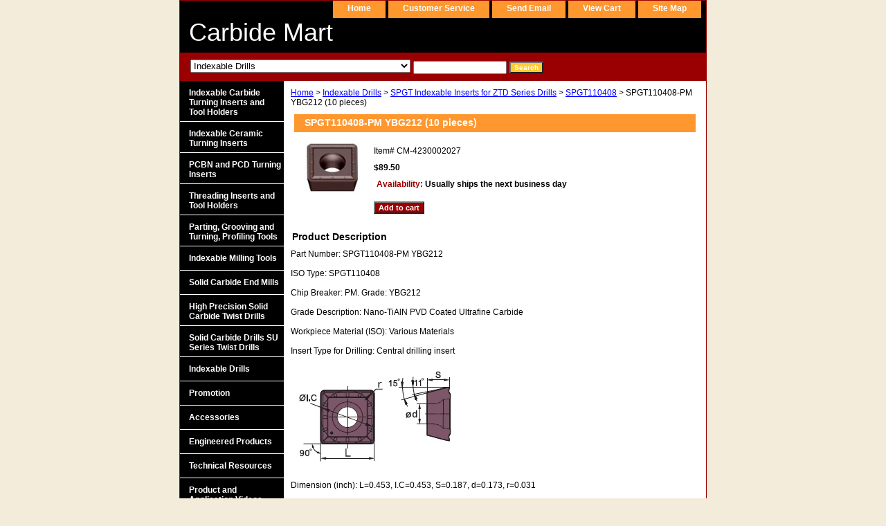

--- FILE ---
content_type: text/css
request_url: https://carbidemart.com/css-edits.css
body_size: 171
content:
/*Merchants--Use this file to make any edits that you wish to override styles in the main stylesheets. By making edits to this CSS file, your styles applied here will cascade and overwrite styles in the main CSS files. This will allow you to replace the entire contents of the main stylesheets should it become necessary to update those to fix styling issues with the themes without losing any of your custom styles.*/

.ys_primary{ background:#9a0002;color:#ffffff;font:bold 11px Arial,verdana,sans-serif;padding:1px 5px;text-align:center;cursor:pointer; display:inline; margin-top:10px;}

#nav-general {
    text-transform:capitalize;
} 
